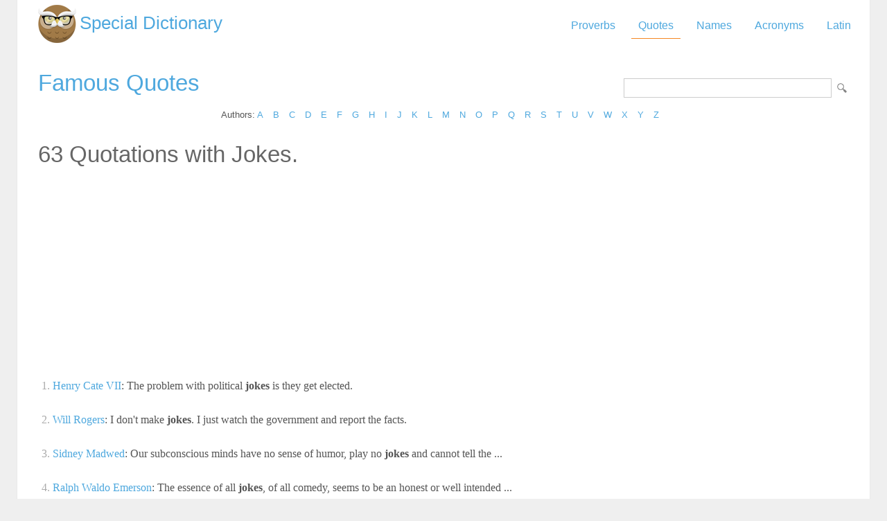

--- FILE ---
content_type: text/html; Charset=utf-8
request_url: https://www.special-dictionary.com/quotes/keywords/jokes/
body_size: 16428
content:
<html lang="en"><head><meta http-equiv="Content-Type" content="text/html; charset=utf-8" /><title>Quotes about Jokes </title><meta name="description" lang="en" content="List of quotations about Jokes"/><meta name="keywords" lang="en" content="Quotations about Jokes, quotes about Jokes, Jokesquotes, Jokes quotations"/><meta name="copyright" content="&copy; 2026 gurudictionary.com"/><meta name="date" content="2026-1-17"/><meta name="robots" content="noarchive"/><meta name="author" content="Guru Dictionary"/><meta name="viewport" content="width=device-width, initial-scale=1.0, minimum-scale=1.0,maximum-scale=1.0,user-scalable=0"><link href='http://fonts.googleapis.com/css?family=Roboto:300,400' rel='stylesheet' type='text/css'><link href="/sd.css" rel="stylesheet" type="text/css" /><script async src="https://pagead2.googlesyndication.com/pagead/js/adsbygoogle.js"></script>
<script>
     (adsbygoogle = window.adsbygoogle || []).push({
          google_ad_client: "ca-pub-9836958226298927",
          enable_page_level_ads: true
     });
</script></head><body ><div id="container"><div id="header"><a id="logo" href="/" title="Special Dictionary">Special Dictionary</a><div id="menu_top"><ul><li><a href="/proverbs/" >Proverbs</a></li><li><a href="/quotes/" class="a">Quotes</a></li><li><a href="/names/" >Names</a></li><li><a href="/acronyms/" >Acronyms</a></li><li><a href="/latin/" >Latin</a></li></ul></div><div style="padding-right:100px; float:right;  vertical-align:middle;"></div></div><div id="content"><form id="section_search" action="/" method="post"><input type="hidden" name="s" value="q"/><input type="text" name="q" maxlength="100"/><input type="submit" name="submit" value="Search"/></form><h2><a href="/quotes/" title="Famous quotes">Famous Quotes</a></h2>
<div class="letter_index">Authors: <a href="/quotes/authors/a/">A</a> <a href="/quotes/authors/b/">B</a> <a href="/quotes/authors/c/">C</a> <a href="/quotes/authors/d/">D</a> <a href="/quotes/authors/e/">E</a> <a href="/quotes/authors/f/">F</a> <a href="/quotes/authors/g/">G</a> <a href="/quotes/authors/h/">H</a> <a href="/quotes/authors/i/">I</a> <a href="/quotes/authors/j/">J</a> <a href="/quotes/authors/k/">K</a> <a href="/quotes/authors/l/">L</a> <a href="/quotes/authors/m/">M</a> <a href="/quotes/authors/n/">N</a> <a href="/quotes/authors/o/">O</a> <a href="/quotes/authors/p/">P</a> <a href="/quotes/authors/q/">Q</a> <a href="/quotes/authors/r/">R</a> <a href="/quotes/authors/s/">S</a> <a href="/quotes/authors/t/">T</a> <a href="/quotes/authors/u/">U</a> <a href="/quotes/authors/v/">V</a> <a href="/quotes/authors/w/">W</a> <a href="/quotes/authors/x/">X</a> <a href="/quotes/authors/y/">Y</a> <a href="/quotes/authors/z/">Z</a> </div><h2>63 Quotations with Jokes.</h2><div id="ad_above_quotes">
<script async src="https://pagead2.googlesyndication.com/pagead/js/adsbygoogle.js"></script>
<!-- sd_resp -->
<ins class="adsbygoogle"
     style="display:block"
     data-ad-client="ca-pub-9836958226298927"
     data-ad-slot="8349301149"
     data-ad-format="auto"
     data-full-width-responsive="true"></ins>
<script>
     (adsbygoogle = window.adsbygoogle || []).push({});
</script>
</div><ul class="quotes"><li><span class="n">1.</span> <a href="/quotes/authors/h/henry_cate_vii/" title="Henry Cate VII Quotations">Henry Cate VII</a>: The problem with political <b>jokes</b> is they get elected. <a href="/quotes/authors/h/henry_cate_vii/the_problem_with_political_jokes_is_they_get_elected.htm" title="The problem with political jokes is they get elected.. Henry Cate VII."><img src="/img/view.gif" border="0" title="The problem with political jokes is they get elected.. Henry Cate VII."></a></li><li><span class="n">2.</span> <a href="/quotes/authors/w/will_rogers/" title="Will Rogers Quotations">Will Rogers</a>: I don't make <b>jokes</b>. I just watch the government and report the facts. <a href="/quotes/authors/w/will_rogers/i_don't_make_jokes_i_just_watch_the_government_and_report_the_facts.htm" title="I don't make jokes. I just watch the government and report the facts.. Will Rogers."><img src="/img/view.gif" border="0" title="I don't make jokes. I just watch the government and report the facts.. Will Rogers."></a></li><li><span class="n">3.</span> <a href="/quotes/authors/s/sidney_madwed/" title="Sidney Madwed Quotations">Sidney Madwed</a>: Our subconscious minds have no sense of humor, play no <b>jokes</b> and cannot tell the ... <a href="/quotes/authors/s/sidney_madwed/our_subconscious_minds_have_no_sense_of_humor,_play_no_jokes_and_cannot_tell_the.htm" title="Our subconscious minds have no sense of humor, play no jokes and cannot tell the .... Sidney Madwed."><img src="/img/view.gif" border="0" title="Our subconscious minds have no sense of humor, play no jokes and cannot tell the .... Sidney Madwed."></a></li><li><span class="n">4.</span> <a href="/quotes/authors/r/ralph_waldo_emerson/" title="Ralph Waldo Emerson Quotations">Ralph Waldo Emerson</a>: The essence of all <b>jokes</b>, of all comedy, seems to be an honest or well intended  ... <a href="/quotes/authors/r/ralph_waldo_emerson/the_essence_of_all_jokes,_of_all_comedy,_seems_to_be_an_honest_or_well_intended_.htm" title="The essence of all jokes, of all comedy, seems to be an honest or well intended  .... Ralph Waldo Emerson."><img src="/img/view.gif" border="0" title="The essence of all jokes, of all comedy, seems to be an honest or well intended  .... Ralph Waldo Emerson."></a></li><li><span class="n">5.</span> <a href="/quotes/authors/g/george_eliot/" title="George Eliot Quotations">George Eliot</a>: Different taste in <b>jokes</b> is a great strain on the affections. <a href="/quotes/authors/g/george_eliot/different_taste_in_jokes_is_a_great_strain_on_the_affections.htm" title="Different taste in jokes is a great strain on the affections.. George Eliot."><img src="/img/view.gif" border="0" title="Different taste in jokes is a great strain on the affections.. George Eliot."></a></li><li><span class="n">6.</span> <a href="/quotes/authors/a/ambrose_bierce/" title="Ambrose Bierce Quotations">Ambrose Bierce</a>: HUMORIST, n. A plague that would have softened down the hoar austerity of Pharao ... <a href="/quotes/authors/a/ambrose_bierce/humorist,_n_a_plague_that_would_have_softened_down_the_hoar_austerity_of_pharao.htm" title="HUMORIST, n. A plague that would have softened down the hoar austerity of Pharao .... Ambrose Bierce."><img src="/img/view.gif" border="0" title="HUMORIST, n. A plague that would have softened down the hoar austerity of Pharao .... Ambrose Bierce."></a></li><li><span class="n">7.</span> <a href="/quotes/authors/a/ambrose_bierce/" title="Ambrose Bierce Quotations">Ambrose Bierce</a>: MACROBIAN, n. One forgotten of the gods and living to a great age. History is ab ... <a href="/quotes/authors/a/ambrose_bierce/macrobian,_n_one_forgotten_of_the_gods_and_living_to_a_great_age_history_is_ab.htm" title="MACROBIAN, n. One forgotten of the gods and living to a great age. History is ab .... Ambrose Bierce."><img src="/img/view.gif" border="0" title="MACROBIAN, n. One forgotten of the gods and living to a great age. History is ab .... Ambrose Bierce."></a></li><li><span class="n">8.</span> <a href="/quotes/authors/r/robert_frost/" title="Robert Frost Quotations">Robert Frost</a>: Forgive, O Lord, my little <b>jokes</b> on Thee, and I'll forgive Thy great big joke on ... <a href="/quotes/authors/r/robert_frost/forgive,_o_lord,_my_little_jokes_on_thee,_and_i'll_forgive_thy_great_big_joke_on.htm" title="Forgive, O Lord, my little jokes on Thee, and I'll forgive Thy great big joke on .... Robert Frost."><img src="/img/view.gif" border="0" title="Forgive, O Lord, my little jokes on Thee, and I'll forgive Thy great big joke on .... Robert Frost."></a></li><li><span class="n">9.</span> <a href="/quotes/authors/a/aristophanes/" title="Aristophanes Quotations">Aristophanes</a>: Shall I crack any of those old <b>jokes</b>, master, ... <a href="/quotes/authors/a/aristophanes/shall_i_crack_any_of_those_old_jokes,_master,.htm" title="Shall I crack any of those old jokes, master, .... Aristophanes."><img src="/img/view.gif" border="0" title="Shall I crack any of those old jokes, master, .... Aristophanes."></a></li><li><span class="n">10.</span> <a href="/quotes/authors/k/kurt_vonnegut/" title="Kurt Vonnegut Quotations">Kurt Vonnegut</a>: Well, the telling of <b>jokes</b> is an art of its own, and it always rises from some e ... <a href="/quotes/authors/k/kurt_vonnegut/well,_the_telling_of_jokes_is_an_art_of_its_own,_and_it_always_rises_from_some_e.htm" title="Well, the telling of jokes is an art of its own, and it always rises from some e .... Kurt Vonnegut."><img src="/img/view.gif" border="0" title="Well, the telling of jokes is an art of its own, and it always rises from some e .... Kurt Vonnegut."></a></li><li><span class="n">11.</span> <a href="/quotes/authors/d/dolly_parton/" title="Dolly Parton Quotations">Dolly Parton</a>: No, I'm not offended by all the dumb blonde <b>jokes</b> because I know I'm not dumb, a ... <a href="/quotes/authors/d/dolly_parton/no,_i'm_not_offended_by_all_the_dumb_blonde_jokes_because_i_know_i'm_not_dumb,_a.htm" title="No, I'm not offended by all the dumb blonde jokes because I know I'm not dumb, a .... Dolly Parton."><img src="/img/view.gif" border="0" title="No, I'm not offended by all the dumb blonde jokes because I know I'm not dumb, a .... Dolly Parton."></a></li><li><span class="n">12.</span> <a href="/quotes/authors/c/charles_bukowski/" title="Charles Bukowski Quotations">Charles Bukowski</a>: Death meant little to me. It was the last joke in a series of bad <b>jokes</b>. <a href="/quotes/authors/c/charles_bukowski/death_meant_little_to_me_it_was_the_last_joke_in_a_series_of_bad_jokes.htm" title="Death meant little to me. It was the last joke in a series of bad jokes.. Charles Bukowski."><img src="/img/view.gif" border="0" title="Death meant little to me. It was the last joke in a series of bad jokes.. Charles Bukowski."></a></li><li><span class="n">13.</span> <a href="/quotes/authors/h/henry_cate/" title="Henry Cate Quotations">Henry Cate</a>: The problem with political <b>jokes</b> is they get elected. <a href="/quotes/authors/h/henry_cate/the_problem_with_political_jokes_is_they_get_elected.htm" title="The problem with political jokes is they get elected.. Henry Cate."><img src="/img/view.gif" border="0" title="The problem with political jokes is they get elected.. Henry Cate."></a></li><li><span class="n">14.</span> <a href="/quotes/authors/g/george_eliot/" title="George Eliot Quotations">George Eliot</a>: A difference of taste in <b>jokes</b> is a great strain on the affections. <a href="/quotes/authors/g/george_eliot/a_difference_of_taste_in_jokes_is_a_great_strain_on_the_affections.htm" title="A difference of taste in jokes is a great strain on the affections.. George Eliot."><img src="/img/view.gif" border="0" title="A difference of taste in jokes is a great strain on the affections.. George Eliot."></a></li><li><span class="n">15.</span> <a href="/quotes/authors/a/arnold_h._glasow/" title="Arnold H. Glasow Quotations">Arnold H. Glasow</a>: A loyal friend laughs at your <b>jokes</b> when they're not so good, and sympathizes wi ... <a href="/quotes/authors/a/arnold_h._glasow/a_loyal_friend_laughs_at_your_jokes_when_they're_not_so_good,_and_sympathizes_wi.htm" title="A loyal friend laughs at your jokes when they're not so good, and sympathizes wi .... Arnold H. Glasow."><img src="/img/view.gif" border="0" title="A loyal friend laughs at your jokes when they're not so good, and sympathizes wi .... Arnold H. Glasow."></a></li><li><span class="n">16.</span> <a href="/quotes/authors/l/ludwig_wittgenstein/" title="Ludwig Wittgenstein Quotations">Ludwig Wittgenstein</a>: A serious and good philosophical work could be written consisting entirely of jo ... <a href="/quotes/authors/l/ludwig_wittgenstein/a_serious_and_good_philosophical_work_could_be_written_consisting_entirely_of_jo.htm" title="A serious and good philosophical work could be written consisting entirely of jo .... Ludwig Wittgenstein."><img src="/img/view.gif" border="0" title="A serious and good philosophical work could be written consisting entirely of jo .... Ludwig Wittgenstein."></a></li><li><span class="n">17.</span> <a href="/quotes/authors/l/laurence_sterne/" title="Laurence Sterne Quotations">Laurence Sterne</a>: All womankind, from the highest to the lowest love <b>jokes</b>; the difficulty is to k ... <a href="/quotes/authors/l/laurence_sterne/all_womankind,_from_the_highest_to_the_lowest_love_jokes;_the_difficulty_is_to_k.htm" title="All womankind, from the highest to the lowest love jokes; the difficulty is to k .... Laurence Sterne."><img src="/img/view.gif" border="0" title="All womankind, from the highest to the lowest love jokes; the difficulty is to k .... Laurence Sterne."></a></li><li><span class="n">18.</span> <a href="/quotes/authors/a/author_unknown/" title="Author Unknown Quotations">Author Unknown</a>: Always laugh heartily at the <b>jokes</b> your boss tells, it maybe a loyalty test. <a href="/quotes/authors/a/author_unknown/always_laugh_heartily_at_the_jokes_your_boss_tells,_it_maybe_a_loyalty_test.htm" title="Always laugh heartily at the jokes your boss tells, it maybe a loyalty test.. Author Unknown."><img src="/img/view.gif" border="0" title="Always laugh heartily at the jokes your boss tells, it maybe a loyalty test.. Author Unknown."></a></li><li><span class="n">19.</span> <a href="/quotes/authors/p/plato/" title="Plato Quotations">Plato</a>: Even the gods love <b>jokes</b>. <a href="/quotes/authors/p/plato/even_the_gods_love_jokes.htm" title="Even the gods love jokes.. Plato."><img src="/img/view.gif" border="0" title="Even the gods love jokes.. Plato."></a></li><li><span class="n">20.</span> <a href="/quotes/authors/g/germaine_greer/" title="Germaine Greer Quotations">Germaine Greer</a>: Every time a woman makes herself laugh at her husband's often told <b>jokes</b> she bet ... <a href="/quotes/authors/g/germaine_greer/every_time_a_woman_makes_herself_laugh_at_her_husband's_often_told_jokes_she_bet.htm" title="Every time a woman makes herself laugh at her husband's often told jokes she bet .... Germaine Greer."><img src="/img/view.gif" border="0" title="Every time a woman makes herself laugh at her husband's often told jokes she bet .... Germaine Greer."></a></li></ul>
<script async src="https://pagead2.googlesyndication.com/pagead/js/adsbygoogle.js"></script>
<!-- sd_resp -->
<ins class="adsbygoogle"
     style="display:block"
     data-ad-client="ca-pub-9836958226298927"
     data-ad-slot="8349301149"
     data-ad-format="auto"
     data-full-width-responsive="true"></ins>
<script>
     (adsbygoogle = window.adsbygoogle || []).push({});
</script>
<div id="pages"><span>1</span> <a href="/quotes/keywords/jokes/2.htm">2</a> <span class="d"> ... </span><a href="/quotes/keywords/jokes/4.htm">4</a> <a href="/quotes/keywords/jokes/2.htm">>></a> </div><tr><td><a href="https://www.powerquotations.com/topic/jokes" class="button" title="Jokes Quotes">Jokes Quotes by Power Quotations</a><br><br></td></tr></div><div id="ad_footer">
	
	<script async src="https://pagead2.googlesyndication.com/pagead/js/adsbygoogle.js"></script>
<!-- sd_resp -->
<ins class="adsbygoogle"
     style="display:block"
     data-ad-client="ca-pub-9836958226298927"
     data-ad-slot="8349301149"
     data-ad-format="horizontal"
     data-full-width-responsive="true"></ins>
<script>
     (adsbygoogle = window.adsbygoogle || []).push({});
</script>

	</div><div id="footer"><a href="https://www.powerquotations.com" title="Popular Quotes by Power Quotations">Quotes</a> by <a href="https://www.powerquotations.com">Power Quotations</a></p><p>Copyright 2005-2026. Special Dictionary. All Rights Reserved.</p><p><a href="/privacy.asp">Privacy Policy</a></p><p>Quotes about Jokes </p></div></div><script>
  (function(i,s,o,g,r,a,m){i['GoogleAnalyticsObject']=r;i[r]=i[r]||function(){
  (i[r].q=i[r].q||[]).push(arguments)},i[r].l=1*new Date();a=s.createElement(o),
  m=s.getElementsByTagName(o)[0];a.async=1;a.src=g;m.parentNode.insertBefore(a,m)
  })(window,document,'script','//www.google-analytics.com/analytics.js','ga');

  ga('create', 'UA-220994-1', 'auto');
  ga('send', 'pageview');

</script>
</body></html>
</body></html>

--- FILE ---
content_type: text/html; charset=utf-8
request_url: https://www.google.com/recaptcha/api2/aframe
body_size: 267
content:
<!DOCTYPE HTML><html><head><meta http-equiv="content-type" content="text/html; charset=UTF-8"></head><body><script nonce="cVgiVvLlXWkR1olrZl7OZA">/** Anti-fraud and anti-abuse applications only. See google.com/recaptcha */ try{var clients={'sodar':'https://pagead2.googlesyndication.com/pagead/sodar?'};window.addEventListener("message",function(a){try{if(a.source===window.parent){var b=JSON.parse(a.data);var c=clients[b['id']];if(c){var d=document.createElement('img');d.src=c+b['params']+'&rc='+(localStorage.getItem("rc::a")?sessionStorage.getItem("rc::b"):"");window.document.body.appendChild(d);sessionStorage.setItem("rc::e",parseInt(sessionStorage.getItem("rc::e")||0)+1);localStorage.setItem("rc::h",'1768719256863');}}}catch(b){}});window.parent.postMessage("_grecaptcha_ready", "*");}catch(b){}</script></body></html>